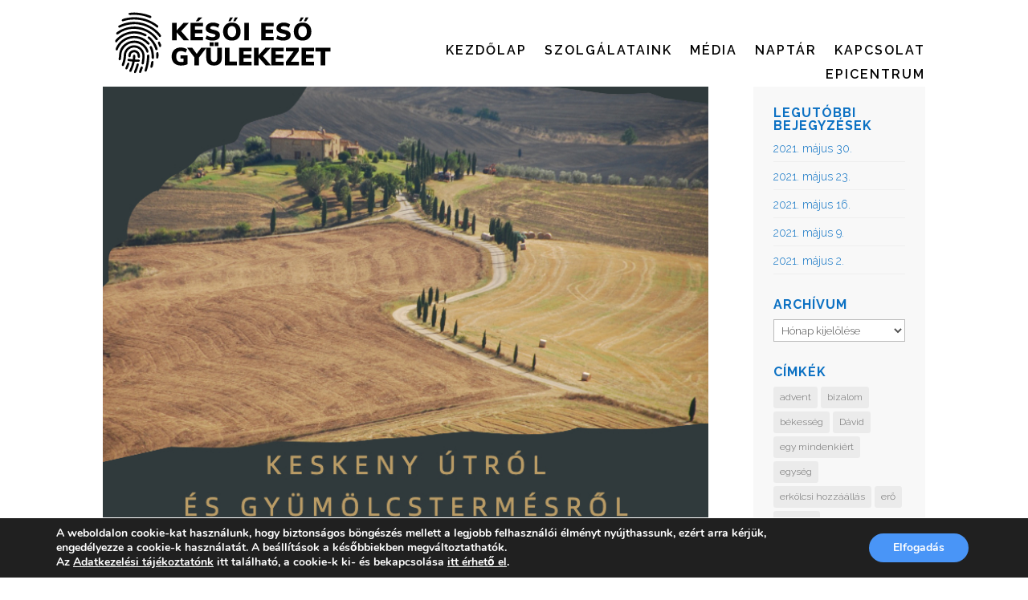

--- FILE ---
content_type: image/svg+xml
request_url: https://kesoieso.hu/wp-content/uploads/2024/04/kesoi-eso-fejlec-logo.svg
body_size: 18207
content:
<?xml version="1.0" encoding="UTF-8"?>
<!-- Generator: Adobe Illustrator 16.0.0, SVG Export Plug-In . SVG Version: 6.00 Build 0)  -->
<svg xmlns="http://www.w3.org/2000/svg" xmlns:xlink="http://www.w3.org/1999/xlink" version="1.1" id="Réteg_1" x="0px" y="0px" width="879.948px" height="289px" viewBox="0 221.5 879.948 289" xml:space="preserve">
<g>
	<path d="M134.581,362.053c5.848,2.406,11.444,5.472,16.469,9.324c2.35,1.802,4.572,3.772,6.627,5.904   c1.521,1.578,3.47,3.397,5.526,3.461c0.839,0.026,1.697-0.24,2.55-0.935c0.89-0.725,1.822-1.754,1.459-3.005   c-0.978-3.377-5.146-6.544-7.661-8.797c-3.143-2.814-6.528-5.353-10.077-7.63c-11.919-7.648-25.023-11.002-39.274-10.698   c-11.103,0.236-21.517,2.684-31.163,7.923c-7.655,4.16-14.68,9.503-20.443,16.059c-3.484,3.962-6.487,8.337-8.949,13.002   c-2.013,3.815-6.001,9.939-2.094,13.839c1.106,1.104,1.86,1.247,3.269,0.513c2.571-1.337,2.996-4.067,4.117-6.544   c1.122-2.479,2.405-4.884,3.84-7.197c5.079-8.19,12.051-15.167,20.223-20.274c8.072-5.046,17.281-8.249,26.761-9.192   C115.544,356.831,125.49,358.311,134.581,362.053"></path>
	<path d="M181.34,407.93c-1.227-7.104-3.283-14.771-6.989-21.026c-2.684-4.529-8.543,0.957-6.876,4.703   c1.063,2.391,2.324,4.662,3.182,7.206c1.889,5.597,2.983,11.444,3.46,17.325c0.284,3.508,0.373,7.025,0.303,10.543   c-0.033,1.599,0.452,2.674,1.243,3.4c1.219,1.115,4.097,1.926,5.484,0.674c1.739-1.572,1.968-5.443,1.756-7.578   C182.4,418.092,182.207,412.951,181.34,407.93"></path>
	<path d="M178.338,438.725c-0.207-0.035-0.43-0.056-0.668-0.061c-1.68-0.027-3.433,1.073-4.224,2.508   c-1.212,2.197-1.077,4.929-1.561,7.293c-0.711,3.466-1.414,6.938-1.913,10.437c-0.232,1.623,0.705,3.687,2.326,4.201   c2.01,0.639,3.652-0.927,4.756-2.417c1.523-2.055,1.938-4.494,2.38-6.957c0.499-2.77,0.863-5.563,1.274-8.348   C181.056,443.025,181.406,439.246,178.338,438.725"></path>
	<path d="M129.031,342.943c5.018,1.185,9.953,2.737,14.713,4.724c2.056,0.858,4.051,2.113,6.149,2.831   c2.059,0.705,5.016-0.029,6.224-1.835c0.204-0.306,0.352-0.604,0.416-0.885c0.253-1.113-0.619-3.069-1.474-3.755   c-1.224-0.981-2.967-1.625-4.37-2.315c-3.098-1.521-6.285-2.859-9.542-4.004c-14.651-5.155-30.607-6.285-45.821-3.128   c-9.959,2.066-19.607,5.644-28.325,10.91c-4.635,2.799-8.989,6.056-12.997,9.696c-3.601,3.271-8.439,7.221-9.804,12.083   c-0.336,1.196,0.003,2.528,0.652,3.482c0.611,0.899,1.765,1.657,2.942,1.528c2.079-0.228,2.754-1.586,3.905-2.977   c1.371-1.655,2.838-3.238,4.349-4.766c3.016-3.048,6.277-5.854,9.741-8.384c8.878-6.483,19.088-11.134,29.834-13.473   C106.613,340.283,118.086,340.356,129.031,342.943"></path>
	<path d="M188.985,379.119c-0.775-1.457-1.592-2.892-2.45-4.301c-3.827-6.296-8.456-12.101-13.738-17.237   c-1.304-1.268-2.646-2.495-4.026-3.679c-1.146-0.983-2.514-2.625-4.072-2.724c-1.579-0.101-3.743,1.152-4.414,2.635   c-1.619,3.58,3.433,6.213,5.547,8.178c2.373,2.206,4.595,4.574,6.65,7.079c4.246,5.172,7.765,10.915,10.598,16.972   c1.503,3.214,2.816,6.516,3.958,9.875c0.4,1.179,0.5,2.758,1.504,3.581c0.201,0.164,0.423,0.302,0.66,0.417   c0.887,0.429,1.977,0.526,2.921,0.463c1.541-0.103,3.003-1.528,3.375-2.997c0.676-2.678-0.999-5.88-1.936-8.301   C192.241,385.669,190.704,382.346,188.985,379.119"></path>
	<path d="M198.906,413.528c-0.092-1.696,0.066-4.445-1.591-5.517c-0.043-0.028-0.088-0.056-0.133-0.082   c-1.366-0.803-3.615-0.995-4.828,0.229c-2.18,2.201-1.55,6.415-1.469,9.16c0.077,2.578,0.056,5.158-0.012,7.735   c-0.046,1.696-0.34,4.059,1.39,5.043c1.544,0.881,3.099,0.053,4.149-1.082c1.039-1.123,1.793-2.94,2.139-4.434   C199.393,420.938,199.108,417.268,198.906,413.528"></path>
	<path d="M166.314,423.244c-0.215-1.885-0.052-6.127-2.328-7.025c-0.888-0.35-2.803,0.07-3.683,0.361   c-0.782,0.259-1.331,0.689-1.716,1.229c-1.097,1.534-0.867,3.944-0.898,5.762c-0.057,3.321-0.293,6.637-0.551,9.947   c-0.937,11.995-3.564,23.724-7.128,35.228c-0.347,1.121-0.698,2.256-0.875,3.412c-0.487,3.173,3.364,5.605,6.061,3.895   c1.802-1.145,2.016-3.314,2.591-5.195c0.773-2.534,1.504-5.082,2.189-7.644c1.749-6.543,3.194-13.169,4.27-19.856   c0.539-3.352,0.985-6.719,1.333-10.096c0.174-1.695,0.324-3.395,0.448-5.094C166.14,426.605,166.492,424.8,166.314,423.244"></path>
	<path d="M66.128,417.557c0.48-7.225,2.261-14.042,6.017-20.15c10.231-16.641,25.106-24.157,44.731-22.648   c12.42,0.956,24.06,7.99,31.556,17.798c2.19,2.866,4.042,5.991,5.484,9.297c0.872,2.001,1.252,4.357,2.693,6.066   c0.262,0.311,0.544,0.564,0.841,0.767c1.999,1.372,4.968,0.584,5.441-2.015c0.66-3.624-1.06-7.142-2.599-10.306   c-1.45-2.98-3.171-5.827-5.14-8.495c-6.951-9.42-16.953-16.444-28.197-19.721c-11.588-3.377-24.089-2.599-35.233,2.005   c-20.976,8.665-32.352,25.062-33.688,47.878c-0.222,3.783-0.237,7.816-1.313,11.451c-0.693,2.343-0.291,5.967,2.531,6.641   c3.502,0.834,4.858-2.637,5.425-5.351C65.573,426.488,65.838,421.92,66.128,417.557"></path>
	<path d="M199.924,369.602c-1.584,0.382-2.8,1.8-3.125,3.368c-0.666,3.205,1.463,5.875,2.762,8.701   c0.783,1.703,1.257,3.55,2.012,5.239c0.573,1.283,1.506,2.462,3.021,2.402c1.563-0.062,2.697-1.185,3.375-2.582   c0.651-1.341,0.47-2.682,0.253-4.083c-0.273-1.769-0.521-3.172-1.386-4.723c-0.995-1.783-1.713-3.761-2.648-5.583   C203.274,370.563,202.201,369.052,199.924,369.602"></path>
	<path d="M128.149,325.833c13.021,2.291,25.651,6.878,36.736,14.143c5.33,3.494,10.271,7.572,14.729,12.126   c2.264,2.314,4.404,4.748,6.417,7.284c1.685,2.123,3.231,4.528,5.982,5.179c0.276,0.065,0.565,0.112,0.867,0.14   c1.065,0.098,2.954-0.888,3.584-1.766c0.716-0.997,0.039-2.345-0.443-3.288c-1.066-2.084-2.544-4.01-4.034-5.809   c-2.532-3.059-5.242-5.969-8.111-8.715c-9.386-8.983-20.462-16.158-32.483-21.083c-6.208-2.543-12.659-4.489-19.235-5.816   c-6.528-1.317-13.872-2.632-20.555-2.146c-4.19,0.305-8.536,0.414-12.823,0.97c-9.03,1.169-17.917,3.439-26.349,6.884   c-5.457,2.229-10.712,4.941-15.696,8.085c-2.497,1.575-5.039,3.21-7.333,5.074c-1.725,1.401-2.228,4.491-0.542,6.176   c3.44,3.441,9.516-2.565,12.229-4.325c9.675-6.275,20.447-10.8,31.773-13.03C104.494,323.627,116.494,323.782,128.149,325.833"></path>
	<path d="M82.922,418.77c0.233-12.148,8.039-22.278,20.119-26.457c10.659-3.688,23.614,0.091,31.004,8.868   c5.819,6.913,7.806,14.866,7.521,23.782c-0.798,5.348-1.355,10.73-2.212,16.07c-0.358,2.219-1.054,4.467-0.763,6.738   c0.269,2.102,2.477,3.291,4.446,3.172c3.288-0.197,3.503-3.289,3.96-5.907c1.392-7.964,2.153-16.034,2.319-24.117   c0.437-21.218-18.001-40.043-41.173-37.959c-15.598,1.403-32.778,14.792-33.497,35.41c-0.354,10.139-1.89,19.95-5.626,29.396   c-0.986,2.494-2.39,5.512-0.234,7.891c1.253,1.385,4.265,1.603,5.628,0.256c0.92-0.91,1.293-2.652,1.756-3.838   c0.597-1.528,1.159-3.07,1.683-4.625c2.084-6.178,3.576-12.555,4.379-19.025C82.63,425.221,82.86,421.996,82.922,418.77"></path>
	<path d="M137.568,477.793c1.241-2.885,2.225-5.883,3.251-8.854c0.948-2.747,2.684-5.87,1.524-8.758   c-0.933-2.321-3.028-2.601-5.091-1.444c-0.171,0.098-0.338,0.202-0.5,0.316c-1.519,1.067-2.61,2.862-3.155,4.591   c-1.17,3.714-2.383,7.414-3.554,11.128c-1.151,3.648-0.937,5.602,1.313,6.604c0.146,0.064,0.288,0.119,0.43,0.17   c1.156-0.107,2.306-0.249,3.448-0.422C136.107,480.48,136.885,479.381,137.568,477.793"></path>
	<path d="M176.516,318.355c-23.434-14.638-48.92-20.922-76.569-18.19c-4.873,0.481-9.716,1.252-14.494,2.322   c-6.267,1.402-12.416,3.317-18.374,5.712c-3.132,1.259-14.721,4.801-11.593,10.039c2.152,3.604,6.454,1.133,9.129-0.101   c4.12-1.9,8.358-3.542,12.682-4.917c5.809-1.847,11.767-3.208,17.791-4.131c6.35-0.973,12.665-1.129,19.053-1.561   c6.446-0.436,22.145,2.544,28.736,4.526c10.609,3.19,20.831,7.712,30.158,13.71c9.258,5.955,17.557,13.333,24.6,21.791   c0.942,1.131,1.862,2.28,2.76,3.447c0.667,0.868,1.348,2.174,2.437,2.559c1.922,0.677,4.34-1.109,4.771-2.971   c0.681-2.946-1.501-5.493-3.134-7.667c-1.815-2.417-3.9-4.663-6.006-6.842c-4.293-4.441-8.946-8.532-13.897-12.227   C181.96,321.912,179.273,320.078,176.516,318.355"></path>
	<path d="M132.531,292.714c11.764,1.894,23.265,5.362,34.054,10.429c5.362,2.518,10.543,5.421,15.499,8.667   c2.506,1.642,4.956,3.371,7.346,5.18c2.034,1.54,3.929,3.78,6.7,2.508c0.249-0.113,0.492-0.236,0.695-0.422   c0.924-0.841,1.089-2.327,1.05-3.526c-0.084-2.655-2.377-4.591-4.463-5.88c-2.397-1.481-4.648-3.199-7.012-4.74   c-4.909-3.202-10.025-6.084-15.312-8.614c-10.541-5.044-21.738-8.651-33.21-10.854c-8.486-1.63-17.559-2.992-26.225-2.749   c-3.156,0.089-6.311,0.257-9.457,0.515c-6.893,0.564-13.753,1.553-20.508,3.04c-3.144,0.693-6.22,1.432-9.167,2.664   c-2.08,0.87-4.774,1.964-4.921,4.607c-0.1,1.777,1.047,3.192,2.738,3.643c1.838,0.49,3.595-0.432,5.316-0.94   c5.404-1.595,10.893-2.866,16.46-3.74C105.497,290.399,119.167,290.561,132.531,292.714"></path>
	<path d="M92.805,272.987c0.493,0.536,1.133,0.965,1.817,1.268c1.808,0.802,3.511,0.526,5.399,0.509   c5.897-0.051,11.743-0.561,17.658-0.33c13.548,0.53,26.982,3.037,39.839,7.329c2.384,0.795,4.729,1.698,7.054,2.648   c1.866,0.763,4.522,1.86,6.524,0.955c1.6-0.724,2.163-1.743,2.256-3.442c0.126-2.323-1.567-3.816-3.56-4.632   c-2.264-0.924-4.715-1.558-7.037-2.359c-5.666-1.956-11.443-3.583-17.297-4.869c-5.825-1.279-11.723-2.219-17.654-2.846   c-6.108-0.645-12.651-1.433-18.794-0.998c-2,0.143-4.086,0.472-6.087,0.423c-2.273-0.056-4.236,0.325-6.475,0.848   c-1.698,0.398-4.243,0.54-4.564,2.666C91.715,271.276,92.115,272.236,92.805,272.987"></path>
	<path d="M118,480.342c0.757-0.884,1.34-1.99,1.788-3.01c1.03-2.339,1.994-4.711,2.927-7.094c1.577-4.029,2.977-8.127,4.192-12.279   c0.787-2.693,2.748-6.292,1.126-9.063c-0.47-0.804-1.168-1.27-1.942-1.454c-1.094-0.261-2.341,0.038-3.318,0.741   c-1.764,1.27-2.482,2.69-2.904,4.768c-0.469,2.313-1.339,4.62-2.077,6.859c-1.522,4.619-3.267,9.165-5.187,13.635   c-0.622,1.451-1.2,3.05-1.173,4.65c0.024,1.542,0.781,3.483,2.414,3.844C115.62,482.33,116.971,481.541,118,480.342"></path>
	<path d="M81.842,468.159c1.187,0.843,2.97,0.8,4.429-0.198c1.946-1.332,2.5-2.764,3.402-4.832c1.105-2.539,2.128-5.113,3.059-7.722   c0.71-1.989,2.816-7.277,1.193-9.602c-0.41-0.588-1.06-0.985-2.03-1.093c-3.647-0.404-5.228,3.242-6.186,6.047   c-0.888,2.601-1.867,5.17-2.925,7.707c-0.922,2.209-2.3,4.535-2.243,7.007C80.571,466.719,81.085,467.619,81.842,468.159"></path>
	<path d="M111.314,399.566c-4.322,0.147-8.58,1.559-12.043,4.167c-3.41,2.567-5.916,6.208-7.143,10.292   c-0.469,1.564-0.754,3.184-0.863,4.813c-0.136,2.031,0.07,4.059,1.628,5.534c1.93,1.827,5.471,1.145,6.24-1.48   c0.292-0.993,0.302-2.066,0.333-3.094c0.222-7.293,5.45-12.019,12.642-11.951c6.845,0.063,11.923,4.826,12.206,11.79   c0.054,1.315-0.116,2.74,0.127,4.035c0.299,1.598,1.679,3.332,3.223,3.832c1.575,0.509,3.391,0.008,4.282-1.434   c0.475-0.768,0.727-1.764,0.829-2.656c0.147-1.291-0.017-2.559-0.102-3.845C131.842,406.939,121.716,399.212,111.314,399.566"></path>
	<path d="M102.228,475.595c0.423-0.653,0.686-1.415,0.981-2.142c2.143-5.28,4.532-10.476,6.357-15.864   c1.794-5.298,3.24-10.675,4.323-16.213c3.312,0.163,6.882,0.272,10.623,0.304c1.261-0.149,3.222,0.004,5.091-0.507   c1.609-0.438,2.522-1.783,2.485-3.61c-0.036-1.777-0.798-3.119-2.491-3.595c-1.293-0.364-2.7-0.417-4.059-0.44   c-1.269-0.023-5.13,0.024-10.352-0.206c0.389-3.043,0.673-6.142,0.848-9.312c-0.09-1.268-0.01-3.273-0.433-5.165   c-0.364-1.628-1.664-2.601-3.49-2.649c-1.778-0.049-3.153,0.651-3.708,2.32c-0.424,1.274-0.543,2.677-0.63,4.033   c-0.164,2.554,0.015,5.146-0.337,7.669c-0.119,0.854-0.244,1.708-0.375,2.558c-3.412-0.311-7.059-0.754-10.74-1.389   c-1.004-0.174-2.43-0.33-3.553-0.33c-0.174,0-0.341,0.004-0.498,0.012c-2.274,0.115-3.615,1.467-4.021,3.637   c-0.366,1.963,0.926,3.64,3.193,4.271c0.749,0.209,4.387,0.68,5.27,0.82c2.265,0.357,5.298,0.719,8.904,1.028   c-2.013,9.763-4.985,19.256-9.421,28.321c-0.8,1.635-1.983,4.354-1.319,6.213c0.271,0.761,0.914,1.516,1.633,1.804   C98.652,478.025,100.937,477.59,102.228,475.595"></path>
</g>
<g>
	<path d="M308.398,365.373h-19.354l-25.214-28.321v28.321h-16.335v-62.59h16.335v26.901l24.503-26.901h19.088l-27.611,29.742   L308.398,365.373z"></path>
	<path d="M313.014,365.373v-62.59h44.479v12.607h-28.588v11.896h26.812v12.518h-26.812v12.961h28.588v12.607H313.014z    M341.691,297.457h-9.589l9.233-13.938h14.115L341.691,297.457z"></path>
	<path d="M377.469,364.307c-4.559-1.243-8.258-2.898-11.098-4.971l5.06-11.542c3.019,1.895,6.243,3.345,9.677,4.351   c3.433,1.007,6.895,1.509,10.388,1.509c3.551,0,6.259-0.488,8.123-1.464c1.865-0.977,2.796-2.353,2.796-4.128   c0-1.598-0.843-2.9-2.528-3.907c-1.688-1.006-4.898-2.012-9.634-3.019c-5.859-1.243-10.446-2.721-13.761-4.439   c-3.314-1.715-5.638-3.728-6.97-6.037c-1.331-2.309-1.998-5.148-1.998-8.523c0-3.847,1.081-7.293,3.241-10.343   c2.161-3.048,5.208-5.445,9.146-7.19c3.935-1.746,8.448-2.62,13.538-2.62c4.498,0,8.862,0.637,13.096,1.909   c4.23,1.273,7.53,2.916,9.898,4.927l-4.972,11.542c-5.682-3.907-11.66-5.859-17.935-5.859c-3.017,0-5.444,0.577-7.28,1.731   c-1.834,1.154-2.75,2.678-2.75,4.573c0,1.124,0.323,2.042,0.977,2.751c0.65,0.711,1.864,1.407,3.639,2.086   c1.776,0.682,4.409,1.376,7.901,2.087c5.683,1.242,10.15,2.739,13.406,4.483c3.254,1.746,5.563,3.773,6.924,6.081   c1.362,2.309,2.044,5.061,2.044,8.256c0,6.157-2.369,10.964-7.104,14.427c-4.734,3.462-11.394,5.194-19.976,5.194   C386.642,366.172,382.026,365.55,377.469,364.307z"></path>
	<path d="M444.273,362.221c-4.704-2.633-8.331-6.361-10.874-11.186c-2.547-4.825-3.818-10.491-3.818-17.002   c0-6.509,1.271-12.177,3.818-17.001c2.543-4.823,6.17-8.537,10.874-11.142c4.706-2.604,10.255-3.907,16.646-3.907   c6.395,0,11.943,1.303,16.646,3.907c4.706,2.605,8.315,6.318,10.833,11.142c2.514,4.824,3.772,10.492,3.772,17.001   c0,6.512-1.272,12.178-3.817,17.002c-2.545,4.824-6.171,8.552-10.876,11.186c-4.706,2.634-10.226,3.951-16.559,3.951   C454.528,366.172,448.979,364.855,444.273,362.221z M472.017,348.637c2.665-3.343,3.996-8.211,3.996-14.604   c0-6.392-1.348-11.244-4.039-14.56c-2.694-3.313-6.378-4.971-11.055-4.971c-4.735,0-8.433,1.642-11.098,4.927   c-2.662,3.286-3.993,8.154-3.993,14.604c0,6.452,1.331,11.335,3.993,14.649c2.665,3.314,6.362,4.971,11.098,4.971   S469.355,351.982,472.017,348.637z M456.038,297.457h-7.635l6.57-13.938h9.942L456.038,297.457z M473.26,297.457h-7.635   l6.57-13.938h10.033L473.26,297.457z"></path>
	<path d="M505.4,365.373v-62.59h16.335v62.59H505.4z"></path>
	<path d="M565.592,365.373v-62.59h44.478v12.607h-28.587v11.896h26.811v12.518h-26.811v12.961h28.587v12.607H565.592z"></path>
	<path d="M630.045,364.307c-4.559-1.243-8.257-2.898-11.098-4.971l5.061-11.542c3.018,1.895,6.243,3.345,9.676,4.351   c3.434,1.007,6.896,1.509,10.388,1.509c3.551,0,6.259-0.488,8.123-1.464c1.865-0.977,2.799-2.353,2.799-4.128   c0-1.598-0.846-2.9-2.531-3.907c-1.687-1.006-4.898-2.012-9.634-3.019c-5.857-1.243-10.446-2.721-13.76-4.439   c-3.315-1.715-5.637-3.728-6.971-6.037c-1.331-2.309-1.995-5.148-1.995-8.523c0-3.847,1.078-7.293,3.238-10.343   c2.161-3.048,5.208-5.445,9.146-7.19c3.935-1.746,8.448-2.62,13.538-2.62c4.498,0,8.864,0.637,13.096,1.909   c4.23,1.273,7.531,2.916,9.899,4.927l-4.973,11.542c-5.682-3.907-11.66-5.859-17.932-5.859c-3.02,0-5.447,0.577-7.28,1.731   c-1.835,1.154-2.753,2.678-2.753,4.573c0,1.124,0.325,2.042,0.977,2.751c0.65,0.711,1.864,1.407,3.639,2.086   c1.776,0.682,4.409,1.376,7.901,2.087c5.683,1.242,10.15,2.739,13.408,4.483c3.254,1.746,5.562,3.773,6.925,6.081   c1.36,2.309,2.041,5.061,2.041,8.256c0,6.157-2.369,10.964-7.102,14.427c-4.737,3.462-11.396,5.194-19.976,5.194   C639.219,366.172,634.601,365.55,630.045,364.307z"></path>
	<path d="M696.848,362.221c-4.703-2.633-8.331-6.361-10.873-11.186c-2.548-4.825-3.817-10.491-3.817-17.002   c0-6.509,1.27-12.177,3.817-17.001c2.542-4.823,6.17-8.537,10.873-11.142c4.706-2.604,10.255-3.907,16.646-3.907   c6.395,0,11.943,1.303,16.646,3.907c4.705,2.605,8.314,6.318,10.833,11.142c2.513,4.824,3.772,10.492,3.772,17.001   c0,6.512-1.272,12.178-3.817,17.002c-2.545,4.824-6.171,8.552-10.876,11.186c-4.706,2.634-10.226,3.951-16.559,3.951   C707.103,366.172,701.554,364.855,696.848,362.221z M724.593,348.637c2.665-3.343,3.996-8.211,3.996-14.604   c0-6.392-1.348-11.244-4.039-14.56c-2.694-3.313-6.378-4.971-11.055-4.971c-4.735,0-8.433,1.642-11.098,4.927   c-2.662,3.286-3.993,8.154-3.993,14.604c0,6.452,1.331,11.335,3.993,14.649c2.665,3.314,6.362,4.971,11.098,4.971   S721.93,351.982,724.593,348.637z M708.613,297.457h-7.635l6.57-13.938h9.942L708.613,297.457z M725.836,297.457h-7.635   l6.57-13.938h10.033L725.836,297.457z"></path>
	<path d="M302.893,418.818v31.34c-3.256,1.539-6.956,2.723-11.098,3.551c-4.144,0.827-8.375,1.244-12.696,1.244   c-6.806,0-12.71-1.288-17.711-3.862c-5.002-2.576-8.833-6.273-11.497-11.098c-2.664-4.823-3.995-10.551-3.995-17.18   c0-6.451,1.331-12.104,3.995-16.958c2.664-4.852,6.437-8.581,11.32-11.186c4.882-2.604,10.609-3.907,17.178-3.907   c4.557,0,8.834,0.592,12.829,1.775c3.996,1.186,7.236,2.812,9.721,4.883l-5.061,11.542c-2.899-1.894-5.682-3.254-8.345-4.084   c-2.663-0.829-5.504-1.243-8.522-1.243c-5.624,0-9.81,1.57-12.563,4.706c-2.752,3.138-4.128,7.961-4.128,14.471   c0,6.688,1.434,11.646,4.306,14.871c2.87,3.227,7.265,4.839,13.184,4.839c2.841,0,5.651-0.296,8.434-0.889v-11.63h-11.008v-11.187   H302.893z"></path>
	<path d="M370.01,391.563l-26.458,34.712v27.878h-16.334v-27.878l-26.279-34.712h18.378l15.979,21.75l16.158-21.75H370.01z"></path>
	<path d="M376.624,448.026c-4.705-4.616-7.059-11.362-7.059-20.24v-36.223h15.98v36.844c0,4.498,1.006,7.96,3.019,10.387   c2.012,2.428,4.911,3.64,8.701,3.64c3.786,0,6.687-1.212,8.7-3.64c2.012-2.427,3.018-5.889,3.018-10.387v-36.844h16.069v36.223   c0,8.819-2.382,15.551-7.146,20.196c-4.765,4.647-11.646,6.971-20.641,6.971C388.21,454.953,381.33,452.644,376.624,448.026z    M381.462,372.563h14.028v13.317h-14.028V372.563z M399.041,372.563h14.026v13.317h-14.026V372.563z"></path>
	<path d="M436.062,454.153v-62.59h16.334v49.363h26.635v13.228H436.062z"></path>
	<path d="M486.844,454.153v-62.59h44.478v12.607h-28.587v11.896h26.811v12.519h-26.811v12.961h28.587v12.607H486.844z"></path>
	<path d="M600.746,454.153h-19.354l-25.212-28.321v28.321h-16.337v-62.59h16.337v26.901l24.503-26.901h19.087l-27.61,29.742   L600.746,454.153z"></path>
	<path d="M601.813,454.153v-62.59h44.478v12.607h-28.587v11.896h26.811v12.519h-26.811v12.961h28.587v12.607H601.813z"></path>
	<path d="M671.77,441.368h29.117v12.785h-47.141v-11.986l27.787-37.819h-27.787v-12.785h46.076v11.719L671.77,441.368z"></path>
	<path d="M709.59,454.153v-62.59h44.478v12.607h-28.586v11.896h26.81v12.519h-26.81v12.961h28.586v12.607H709.59z"></path>
	<path d="M778.125,454.153v-49.361h-18.732v-13.229h53.978v13.229h-18.732v49.361H778.125z"></path>
</g>
</svg>
